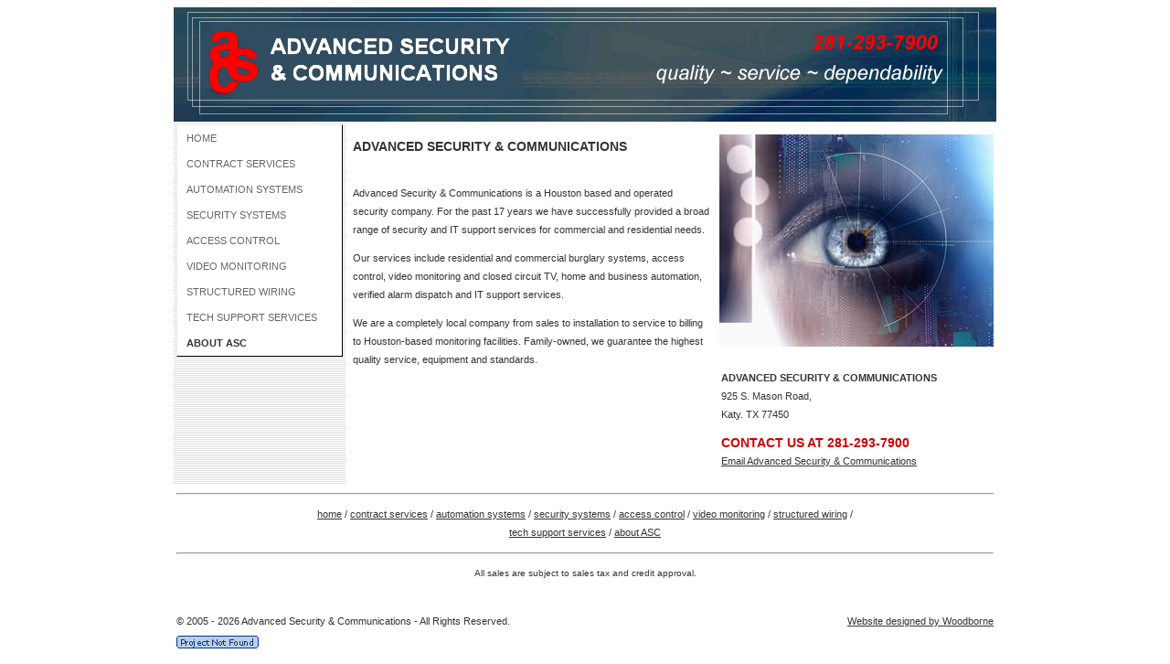

--- FILE ---
content_type: text/html
request_url: http://advsecpro.com/aboutasc.html
body_size: 3101
content:
<!DOCTYPE HTML PUBLIC "-//W3C//DTD HTML 4.01 Transitional//EN" "http://www.w3.org/TR/html4/loose.dtd">
<html>
<head>
<meta http-equiv="Content-Type" content="text/html; charset=iso-8859-1">
<title>About Advanced Security and Communications Houston Texas - residential and commercial security services, fire systems, structure wiring services, access control, IT support and contract services.</title>
<meta name="Description" content="Advanced Security & Communications provides security services, fire system service, structure wiring, video monitoring, access control, networking, audio and video service, IT support and contract services for commercial and residental needs.">
<meta name="Keywords" content="security, security company, security service, fire, fire system, fire service, structure wiring, CCTV, video monitoring, trenching, boring, conduit, PVC, EMT, ridged piping, wiring, service, access control, IT support, low voltage wiring, router, networking, electricians, electric wiring, contract, contract services, camera, camera service, fire company, prewire, trim, prewire and trim, audio, video, audio and video, audio and video service, structured wiring, security systems, video monitoring, security alarms, closed circuit TV, IT support, network install, network configuration, network support, burglar alarm, fire alarm, security system, perimeter alarm, motion sensor, security plan, home security, commercial security, burglary protection, fire protection, medical emergency, monitoring service, WISP, high speed Internet, new construction, Houston security, Houston-metro security, automated access control doors, automated window shutters, security systems, automated home entertainment systems, automatic plant watering systems, automatic pet feeding systems">
<meta name="Rating" content="General">
<meta name="Distribution" content="Global">
<meta http-equiv="imagetoolbar" content="no">
<link href="asc.css" type="text/css" 
rel="stylesheet">
<script type="text/javascript">
<!--
function MM_reloadPage(init) {  //reloads the window if Nav4 resized
  if (init==true) with (navigator) {if ((appName=="Netscape")&&(parseInt(appVersion)==4)) {
    document.MM_pgW=innerWidth; document.MM_pgH=innerHeight; onresize=MM_reloadPage; }}
  else if (innerWidth!=document.MM_pgW || innerHeight!=document.MM_pgH) location.reload();
}
MM_reloadPage(true);
//-->
</script>
<script type="text/javascript" src="p7pm/p7popmenu.js"></script>
<style type="text/css" media="screen">
<!--
@import url("p7pm/p7pmv1.css");
-->
</style>
<script type="text/javascript">

  var _gaq = _gaq || [];
  _gaq.push(['_setAccount', 'UA-1612874-35']);
  _gaq.push(['_trackPageview']);

  (function() {
    var ga = document.createElement('script'); ga.type = 'text/javascript'; ga.async = true;
    ga.src = ('https:' == document.location.protocol ? 'https://ssl' : 'http://www') + '.google-analytics.com/ga.js';
    var s = document.getElementsByTagName('script')[0]; s.parentNode.insertBefore(ga, s);
  })();

</script>
</head>

<body onLoad="P7_initPM(0,1,1,-20,10)">
<table width="900" border="0" align="center" cellpadding="0" cellspacing="0" id="layout_border">
  <tr>
    <td align="center" valign="top"><table width="100%" border="0" align="center" cellpadding="0" cellspacing="0" id="layout">
      <tr>
        <td align="center" valign="top"><table width="100%" border="0" align="center" cellpadding="0" cellspacing="0" id="header">
          <tr>
            <td align="left" valign="top"><img src="images/header_02.gif" alt="Advanced Security and Communications" width="900" height="125"></td>
            </tr>

        </table></td>
      </tr>
      <tr>
        <td align="center" valign="top"><table width="100%" border="0" align="center" cellpadding="3" cellspacing="0" id="body">
          <tr>
            <td width="21%" align="left" valign="top" background="images/bg_01.gif"><table width="100%" border="0" align="left" cellpadding="0" cellspacing="0" id="nav_left">
              <tr>
                <td align="left" valign="top"><ul id="p7PMnav">
                  <li><a href="index.html">HOME</a></li>
				  <li><a href="contractservices.html">CONTRACT SERVICES</a></li>
                  <li><a href="automation.html">AUTOMATION SYSTEMS</a></li>
                  <li><a href="security.html">SECURITY SYSTEMS</a></li>
                  <li><a href="accesscontrol.html">ACCESS CONTROL</a></li>
                  <li><a href="videomonitoring.html">VIDEO MONITORING</a></li>
                  <li><a href="structuredwiring.html">STRUCTURED WIRING</a></li>
                  <li><a href="itservices.html">TECH SUPPORT SERVICES</a></li>
                  <li><a href="aboutasc.html">ABOUT ASC</a></li>
                  <!--[if lte IE 6]><style>#p7PMnav a{height:1em;}#p7PMnav li{height:1em;float:left;clear:both;width:100%}</style><![endif]-->
                  <!--[if IE 6]><style>#p7PMnav li{clear:none;}</style><![endif]-->
                </ul></td>
              </tr>
              <tr>
                <td align="left" valign="top">&nbsp;</td>
              </tr>
            </table></td>
            <td width="47%" align="left" valign="top"><table width="100%" border="0" align="left" cellpadding="5" cellspacing="0" id="text">
              
              <tr>
                <td align="left" valign="top" class="blacktextbig"><h1 class="blacktextbig">ADVANCED SECURITY &amp; COMMUNICATIONS </h1></td>
              </tr>
              <tr>
                <td align="left" valign="top"><p class="bodystyle"><font face="Verdana, Arial, Helvetica, sans-serif" style="">Advanced Security &amp; Communications is a Houston based and operated security company. For the past 17 years we have successfully provided a broad range of security and IT support services for commercial and residential needs. </font></p>
                    <p class="bodystyle"><font face="Verdana, Arial, Helvetica, sans-serif">Our services include residential and commercial burglary systems, access control, video monitoring and closed circuit TV, home and business automation,  verified alarm dispatch and IT support services. </font></p>
                  <p class="bodystyle"><font face="Verdana, Arial, Helvetica, sans-serif" style=""> We are a completely local company from sales to installation to service to billing to Houston-based monitoring facilities. Family-owned, we guarantee the highest quality service, equipment and standards.</font></p></td>
              </tr>
              <tr>
                <td align="left" valign="top">&nbsp;</td>
              </tr>
            </table></td>
            <td width="32%" align="left" valign="top"><p><img src="images/graphic_aboutus.jpg" alt="About Advanced Security &amp; Communications" width="300" height="232"></p>
              <table width="98%" border="0" align="left" cellpadding="2" cellspacing="0" class="blacktext" id="address">
                <tr>
                  <td align="left" valign="top"><p><span class="bodystyle"><strong>ADVANCED SECURITY &amp; COMMUNICATIONS </strong><br>
                    925 S. Mason Road, <br>
                    Katy. 
                    TX 77450 </span> </p>
                      <p><span class="bodystyle"><span class="redtextbig">CONTACT US AT 281-293-7900 </span><br>
                        <a href="mailto:info@advsecpro.com" target="_blank">Email Advanced Security &amp; Communications</a></span> </p>
                    <p></p></td>
                </tr>
              </table>
              <p>&nbsp;</p></td>
          </tr>

        </table></td>
      </tr>
      <tr>
        <td align="center" valign="top"><table width="100%" border="0" align="center" cellpadding="3" cellspacing="0" id="footer">
          <tr>
            <td colspan="2" align="center" valign="top"><hr align="center" class="bodystyle"></td>
          </tr>
          <tr>
            <td colspan="2" align="center" valign="top"><a href="index.html" target="_self">home</a> / <a href="contractservices.html" target="_self">contract services</a> / <a href="automation.html" target="_self">automation systems</a> / <a href="security.html" target="_self">security systems</a> / <a href="accesscontrol.html" target="_self">access control</a> / <a href="videomonitoring.html" target="_self">video monitoring</a> / <a href="structuredwiring.html" target="_self">structured wiring</a> /<br>
                <a href="itservices.html" target="_self">tech support services</a> / <a href="aboutasc.html" target="_self">about ASC </a></td>
          </tr>
          <tr>
            <td colspan="2" align="center" valign="top"><hr align="center" class="bodystyle"></td>
          </tr>
          <tr>
            <td colspan="2" align="center" valign="top"><span class="bodystylesmall">All sales are subject to sales tax and credit approval.</span></td>
          </tr>
          <tr>
            <td colspan="2" align="center" valign="top">&nbsp;</td>
          </tr>
          <tr>
            <td width="50%" align="left" valign="top"><span class="copyright">
            <script language="JavaScript">
<!--
document.write('&copy;' );
document.write('  2005 - ');
document.write(new Date().getFullYear());
document.write(' Advanced Security & Communications - All Rights Reserved.');
//-->
</script>
</span>
</td>
            <td width="50%" align="right" valign="top"><a href="http://www.woodborne.com" target="_blank">Website designed by Woodborne </a></td>
          </tr>
          <tr>
            <td align="left" valign="top"><!-- Start of StatCounter Code -->
                <script type="text/javascript" language="javascript">
var sc_project=1017278; 
var sc_invisible=0; 
var sc_partition=9; 
var sc_security="dfc37eb8"; 
          </script>
                <script type="text/javascript" language="javascript" src="http://www.statcounter.com/counter/counter.js"></script>
              <noscript>
                <a href="http://www.statcounter.com/" target="_blank"><img  src="http://c10.statcounter.com/counter.php?sc_project=1017278&amp;java=0&amp;security=dfc37eb8&amp;invisible=0" alt="free page hit counter" border="0"></a>
                </noscript>
                <!-- End of StatCounter Code --></td>
            <td align="right" valign="top">&nbsp;</td>
          </tr>
        </table></td>
      </tr>
    </table></td>
  </tr>
</table>
</body>
</html>


--- FILE ---
content_type: text/css
request_url: http://advsecpro.com/asc.css
body_size: 320
content:
body {
	font-family: Verdana, Geneva, Arial, Helvetica, sans-serif;
	font-size: 11px;
	font-weight: normal;
	color: #333333;
	background-color: #ffffff;
	line-height: 20px;
}

td {
	font-family: Verdana, Geneva, Arial, Helvetica, sans-serif;
	font-size: 11px;
	color: #333333;
	line-height: 20px;
}

th {
	font-family: Verdana, Geneva, Arial, Helvetica, sans-serif;
	font-size: 11px;
	color: #333333;
	line-height: 20px;
}

.bodystyle {
	font-family: Verdana, Geneva, Arial, Helvetica, sans-serif;
	font-size: 11px;
	font-weight: normal;
	color: #333333;
	line-height: 20px;
}
.blacktext{
	color: #333333;
	text-decoration: none;
	font-family: Verdana, Arial, Helvetica, sans-serif;
	font-size: 11px;
	line-height: 20px;
}
.redtext{
	color: #cc0000;
	text-decoration: none;
	font-family: Verdana, Arial, Helvetica, sans-serif;
	font-size: 11px;
	line-height: 20px;

}

.blacktextbig{
	color: #333333;
	text-decoration: none;
	font-weight: bold;
	font-family: Verdana, Arial, Helvetica, sans-serif;
	font-size: 14px;
}

.redtextbig{
	color: #cc0000;
	text-decoration: none;
	font-weight: bold;
	font-family: Verdana, Arial, Helvetica, sans-serif;
	font-size: 14px;
}

.bodystylesmall {
	font-family: Verdana, Geneva, Arial, Helvetica, sans-serif;
	font-size: 10px;
	font-weight: normal;
	color: #333333;
}


a{
	color: #333333;
	text-decoration: underline;
	font-weight: normal;
	font-family: Verdana, Arial, Helvetica, sans-serif;
	font-size: 11px;
	line-height: 20px;
}

a:link{
	color: #333333;
	text-decoration: underline;
	font-family: Verdana, Arial, Helvetica, sans-serif;
	font-size: 11px;
	line-height: 20px;
	
}

a:visited{
	color: #333333;
	text-decoration: underline;
	font-family: Verdana, Arial, Helvetica, sans-serif;
	font-size: 11px;
	line-height: 20px;
}

a:hover{
	color: #ff0000;
	text-decoration: underline;
	font-family: Verdana, Arial, Helvetica, sans-serif;
	font-size: 11px;
	line-height: 20px;

}

--- FILE ---
content_type: text/css
request_url: http://advsecpro.com/p7pm/p7pmv1.css
body_size: 714
content:
/* 
  -----------------------------------
  PopMenu Magic Style Sheet
  by Project Seven Development
  www.projectseven.com
  Menu Type: Vertical
  Style Theme:1 -Windows XP Style
  -----------------------------------
*/
#p7PMnav, #p7PMnav ul {
	margin: 0;
	padding:0;
	border-top: 1px solid #EEEFEA;
	border-right: 1px solid #000000;
	border-bottom: 1px solid #000000;
	border-left: 1px solid #EEEFEA;
}
#p7PMnav li {
	list-style-type: none;
	margin: 0;
	padding: 0;
}
#p7PMnav ul {
	z-index: 10000;
}
#p7PMnav a {
	display: block;
	text-decoration: none;
	background-color: #FFFFFF;
	padding: 3px 10px;
	color: #666666;
	line-height:2;
}
#p7PMnav a:hover, #p7PMnav a:active, #p7PMnav a:focus {
	background-color: #203A53;
	color: #FFFFFF;
	letter-spacing: .01px;
}
/* ------ the current page marker style ------ */
#p7PMnav .p7PMmark {
	color: #333333;
	font-weight: bold;
}

/* ------ the trigger link styles ------- */

/*the normal trigger link */
#p7PMnav .p7PMtrg, #p7PMnav .p7PMon {
	background-image:  url(img/p7PM_dark_east.gif);
	background-repeat:	no-repeat;
	background-position: right center;
}
/* the active trigger link style */
#p7PMnav .p7PMon {
	background-color: #203A53;
	color: #FFFFFF;
}

/*the submenu classes */

#p7PMnav .p7PMhide {
	left: -9000px;
	border: 0;
}
#p7PMnav .p7PMshow {
	left: auto;
	z-index: 20000 !important;
}
/* Top level menu width */
#p7PMnav {
	width: 180px;
}
/* 2nd and subsequent Submenu widths */
#p7PMnav ul {
	width: 180px;
}
#pmmcrumb {
	font-weight: bold;
	margin-bottom: 16px;
	color: #8B967A;
}
#pmmcrumb a, #pmmcrumb a:visited {
	font-weight: normal;
	color: #949E85;
}
#pmmcrumb a:hover, #pmmcrumb a:active, #pmmcrumb a:focus {
	font-weight: normal;
	color: #333333;
}
